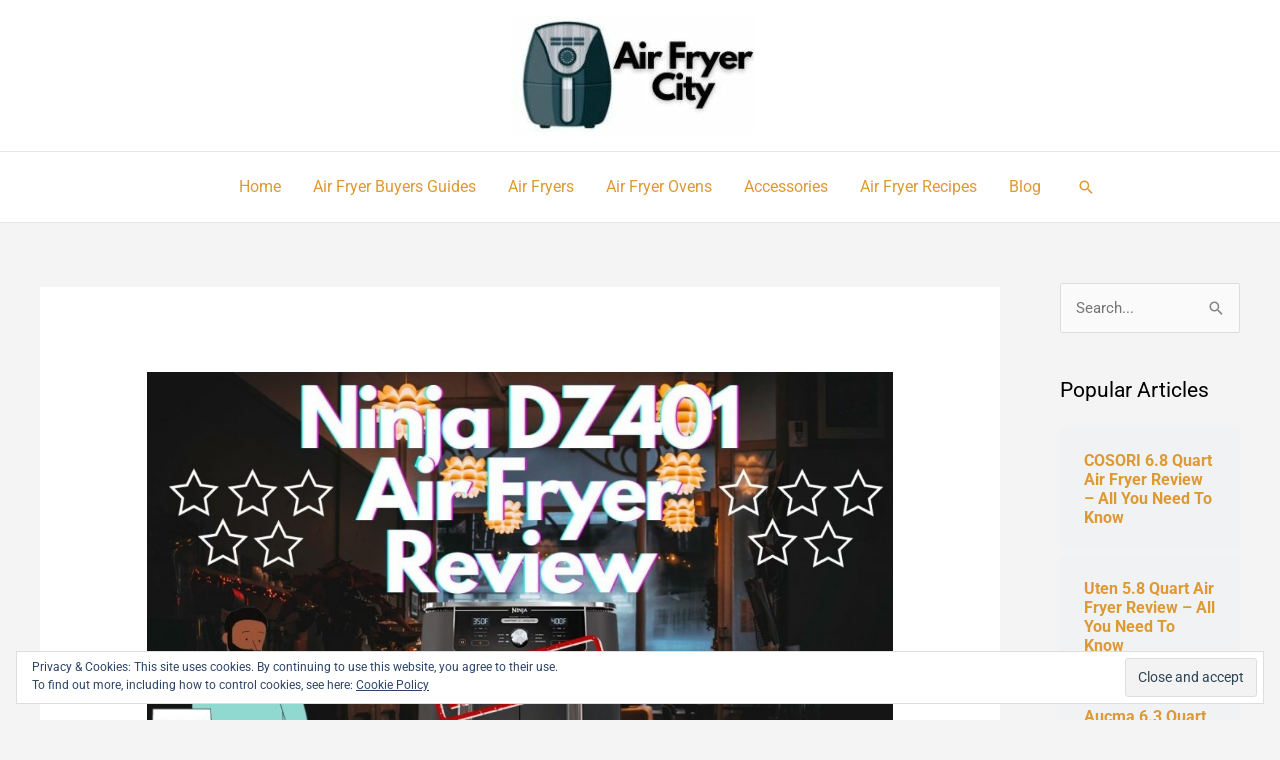

--- FILE ---
content_type: text/css
request_url: https://airfryercity.com/wp-content/uploads/elementor/css/post-2866.css?ver=1767770586
body_size: 290
content:
.elementor-widget-text-editor{font-family:var( --e-global-typography-text-font-family ), Sans-serif;font-weight:var( --e-global-typography-text-font-weight );color:var( --e-global-color-text );}.elementor-widget-text-editor.elementor-drop-cap-view-stacked .elementor-drop-cap{background-color:var( --e-global-color-primary );}.elementor-widget-text-editor.elementor-drop-cap-view-framed .elementor-drop-cap, .elementor-widget-text-editor.elementor-drop-cap-view-default .elementor-drop-cap{color:var( --e-global-color-primary );border-color:var( --e-global-color-primary );}.elementor-2866 .elementor-element.elementor-element-a5e608f{color:#000000;}.elementor-widget-heading .elementor-heading-title{font-family:var( --e-global-typography-primary-font-family ), Sans-serif;font-weight:var( --e-global-typography-primary-font-weight );color:var( --e-global-color-primary );}.elementor-2866 .elementor-element.elementor-element-273d997 .elementor-heading-title{color:#000000;}.elementor-2866 .elementor-element.elementor-element-8841325{color:#000000;}.elementor-widget-button .elementor-button{background-color:var( --e-global-color-accent );font-family:var( --e-global-typography-accent-font-family ), Sans-serif;font-weight:var( --e-global-typography-accent-font-weight );}.elementor-2866 .elementor-element.elementor-element-ae22dd4 .elementor-button{background-color:#E7AA1A;fill:#000000;color:#000000;border-style:groove;}.elementor-2866 .elementor-element.elementor-element-a4b27c3{color:#000000;}.elementor-2866 .elementor-element.elementor-element-a6ead1a{color:#000000;}.elementor-2866 .elementor-element.elementor-element-ee979e0{color:#050000;}.elementor-2866 .elementor-element.elementor-element-a052ba1{color:#000000;}.elementor-2866 .elementor-element.elementor-element-62a9f1c .elementor-heading-title{color:#000000;}.elementor-2866 .elementor-element.elementor-element-c9067c2{color:#000000;}.elementor-2866 .elementor-element.elementor-element-c643e93 .elementor-button{background-color:#E7AA1A;fill:#000000;color:#000000;border-style:groove;}.elementor-2866 .elementor-element.elementor-element-bd3daac{color:#000000;}.elementor-2866 .elementor-element.elementor-element-b9e571f{color:#000000;}